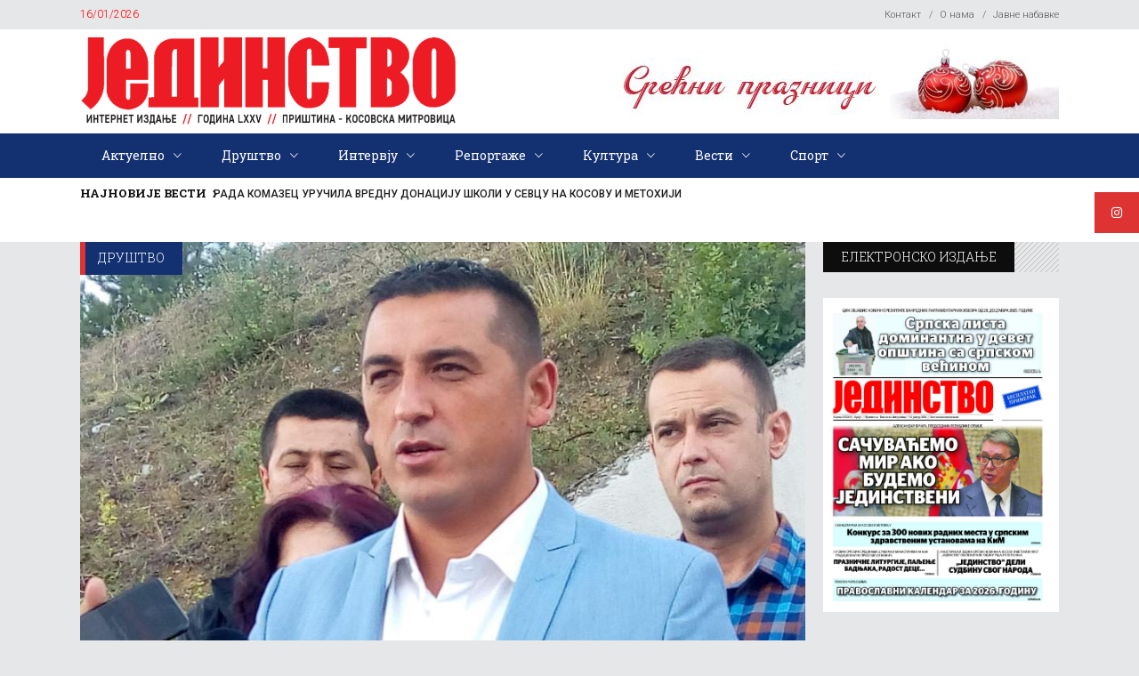

--- FILE ---
content_type: text/html; charset=utf-8
request_url: https://www.google.com/recaptcha/api2/aframe
body_size: 135
content:
<!DOCTYPE HTML><html><head><meta http-equiv="content-type" content="text/html; charset=UTF-8"></head><body><script nonce="IOuEQE3i925687mjYc88AA">/** Anti-fraud and anti-abuse applications only. See google.com/recaptcha */ try{var clients={'sodar':'https://pagead2.googlesyndication.com/pagead/sodar?'};window.addEventListener("message",function(a){try{if(a.source===window.parent){var b=JSON.parse(a.data);var c=clients[b['id']];if(c){var d=document.createElement('img');d.src=c+b['params']+'&rc='+(localStorage.getItem("rc::a")?sessionStorage.getItem("rc::b"):"");window.document.body.appendChild(d);sessionStorage.setItem("rc::e",parseInt(sessionStorage.getItem("rc::e")||0)+1);localStorage.setItem("rc::h",'1768580723948');}}}catch(b){}});window.parent.postMessage("_grecaptcha_ready", "*");}catch(b){}</script></body></html>